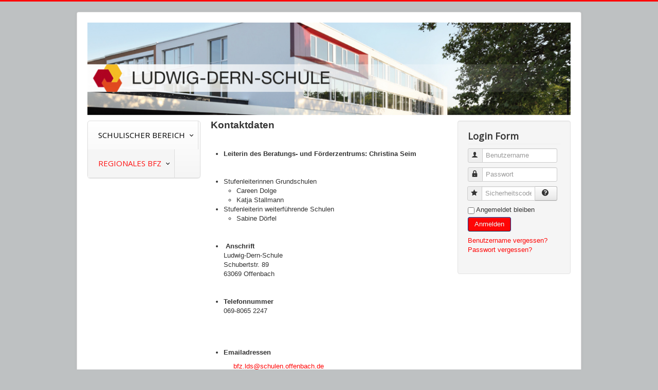

--- FILE ---
content_type: text/html; charset=utf-8
request_url: http://www.lds.schulen-offenbach.de/NEU/index.php/rbfz/rbfz-kontakt
body_size: 4604
content:
<!DOCTYPE html>
<html lang="de-de" dir="ltr">
<head>
	<meta name="viewport" content="width=device-width, initial-scale=1.0" />
	<meta charset="utf-8" />
	<base href="http://www.lds.schulen-offenbach.de/NEU/index.php/rbfz/rbfz-kontakt" />
	<meta name="author" content="Super User" />
	<meta name="description" content="Das ist die offizielle Homepage der Ludwig Dern Schule." />
	<meta name="generator" content="Joomla! - Open Source Content Management" />
	<title>Ludwig Dern Schule - Kontakt</title>
	<link href="/NEU/templates/protostar/favicon.ico" rel="shortcut icon" type="image/vnd.microsoft.icon" />
	<link href="/NEU/templates/protostar/css/template.css?d6918560d39ad409741e6517a5eb3433" rel="stylesheet" />
	<link href="https://fonts.googleapis.com/css?family=Open+Sans" rel="stylesheet" />
	<link href="http://fonts.googleapis.com/css?family=Open+Sans" rel="stylesheet" />
	<link href="http://www.lds.schulen-offenbach.de/NEU/modules/mod_jawmenu/css/styles.css" rel="stylesheet" />
	<link href="http://www.lds.schulen-offenbach.de/NEU/modules/mod_jawmenu/css/light.css" rel="stylesheet" />
	<link href="https://maxcdn.bootstrapcdn.com/font-awesome/4.4.0/css/font-awesome.min.css" rel="stylesheet" />
	<style>

	h1, h2, h3, h4, h5, h6, .site-title {
		font-family: 'Open Sans', sans-serif;
	}
	body.site {
		border-top: 3px solid #ff0505;
		background-color: #bec1c2;
	}
	a {
		color: #ff0505;
	}
	.nav-list > .active > a,
	.nav-list > .active > a:hover,
	.dropdown-menu li > a:hover,
	.dropdown-menu .active > a,
	.dropdown-menu .active > a:hover,
	.nav-pills > .active > a,
	.nav-pills > .active > a:hover,
	.btn-primary {
		background: #ff0505;
	}
#jawnav { font-family: "Open Sans", sans-serif;}
#jawnav > ul > li:hover > a,
#jawnav > ul > li.active > a { color: #ff1414;}
#jawnav > ul > li.has-sub:hover > a::after { border-color: #ff1414;}
#jawnav ul ul li:hover > a,
#jawnav ul ul li a:hover,
#jawnav ul ul li.current > a { color: #ff1414;}
#jawnav.align-right ul ul li.has-sub > a::after { border-top: 1px solid #ff1414;  border-left: 1px solid #ff1414;}
#jawnav ul ul li.has-sub:hover > a::after { border-color: #ff1414; }

	</style>
	<script type="application/json" class="joomla-script-options new">{"csrf.token":"6a53a12c4dd769b7bf70c2ff4028124a","system.paths":{"root":"\/NEU","base":"\/NEU"},"system.keepalive":{"interval":840000,"uri":"\/NEU\/index.php\/component\/ajax\/?format=json"}}</script>
	<script src="/NEU/media/jui/js/jquery.min.js?d6918560d39ad409741e6517a5eb3433"></script>
	<script src="/NEU/media/jui/js/jquery-noconflict.js?d6918560d39ad409741e6517a5eb3433"></script>
	<script src="/NEU/media/jui/js/jquery-migrate.min.js?d6918560d39ad409741e6517a5eb3433"></script>
	<script src="/NEU/media/jui/js/bootstrap.min.js?d6918560d39ad409741e6517a5eb3433"></script>
	<script src="/NEU/media/system/js/caption.js?d6918560d39ad409741e6517a5eb3433"></script>
	<script src="/NEU/templates/protostar/js/template.js?d6918560d39ad409741e6517a5eb3433"></script>
	<!--[if lt IE 9]><script src="/NEU/media/jui/js/html5.js?d6918560d39ad409741e6517a5eb3433"></script><![endif]-->
	<script src="/NEU/media/system/js/core.js?d6918560d39ad409741e6517a5eb3433"></script>
	<!--[if lt IE 9]><script src="/NEU/media/system/js/polyfill.event.js?d6918560d39ad409741e6517a5eb3433"></script><![endif]-->
	<script src="/NEU/media/system/js/keepalive.js?d6918560d39ad409741e6517a5eb3433"></script>
	<script src="http://www.lds.schulen-offenbach.de/NEU/modules/mod_jawmenu/js/script.js"></script>
	<script>
jQuery(function($){ initTooltips(); $("body").on("subform-row-add", initTooltips); function initTooltips (event, container) { container = container || document;$(container).find(".hasTooltip").tooltip({"html": true,"container": "body"});} });jQuery(window).on('load',  function() {
				new JCaption('img.caption');
			});
	</script>
	<!--[if lt IE 9]><script src="http://html5shim.googlecode.com/svn/trunk/html5.js" type="text/javascript"></script><script src="http://css3-mediaqueries-js.googlecode.com/svn/trunk/css3-mediaqueries.js" type="text/javascript"></script><![endif]-->

</head>
<body class="site com_content view-article no-layout no-task itemid-117">
	<!-- Body -->
	<div class="body" id="top">
		<div class="container">
			<!-- Header -->
			<header class="header" role="banner">
				<div class="header-inner clearfix">
					<a class="brand pull-left" href="/NEU/">
						<img src="http://www.lds.schulen-offenbach.de/NEU/images/LDS_header_Kopie.jpg" alt="Ludwig Dern Schule" />											</a>
					<div class="header-search pull-right">
						
					</div>
				</div>
			</header>
						
			<div class="row-fluid">
									<!-- Begin Sidebar -->
					<div id="sidebar" class="span3">
						<div class="sidebar-nav">
									<div class="moduletable">
						
<nav id="jawnav" role="navigation" class="jaw_91  ">
<ul >
<li class="item-111 has-sub parent"><a href="/NEU/index.php" >Schulischer Bereich</a><ul class="sub-menu"><span class="inner"><li class="item-101"><a href="/NEU/index.php/schulischer-bereich/home" >Home</a></li><li class="item-119"><a href="/NEU/index.php/schulischer-bereich/grund-und-mittelstufe" >Grund- und Mittelstufe</a></li><li class="item-118"><a href="/NEU/index.php/schulischer-bereich/bo-stufe" >Berufsorientierungsstufe</a></li><li class="item-120"><a href="/NEU/index.php/schulischer-bereich/kop-klasse" >Hauptschulklasse</a></li><li class="item-121"><a href="/NEU/index.php/schulischer-bereich/intensivklasse" >Intensivklasse</a></li><li class="item-123"><a href="/NEU/index.php/schulischer-bereich/betreuung" >Betreuung</a></li><li class="item-103"><a href="/NEU/index.php/schulischer-bereich/kontakt" >Kontakt</a></li><li class="item-114"><a href="/NEU/index.php/schulischer-bereich/bildquellen" >Bildquellen</a></li><li class="item-106"><a href="/NEU/index.php/schulischer-bereich/download" >Download</a></li><li class="item-107"><a href="/NEU/index.php/schulischer-bereich/anfahrt" >Anfahrt</a></li></span></ul></li><li class="item-112 active has-sub parent"><a href="/NEU/index.php/rbfz" >Regionales BFZ</a><ul class="sub-menu"><span class="inner"><li class="item-115"><a href="/NEU/index.php/rbfz/home-rbfz" >Startseite</a></li><li class="item-116"><a href="/NEU/index.php/rbfz/rbfz-download" >Download</a></li><li class="item-117 current active"><a href="/NEU/index.php/rbfz/rbfz-kontakt" >Kontakt</a></li></span></ul></li></ul>
</nav>

<script type="text/javascript"> var el = document.getElementById('jaw91'); if(el) {el.style.display += el.style.display = 'none';}</script>
		</div>
	
						</div>
					</div>
					<!-- End Sidebar -->
								<main id="content" role="main" class="span6">
					<!-- Begin Content -->
					
					<div id="system-message-container">
	</div>

					<div class="item-page" itemscope itemtype="https://schema.org/Article">
	<meta itemprop="inLanguage" content="de-DE" />
	
		
						
		
	
	
		
								<div itemprop="articleBody">
		<p><span style="font-size: 14pt;"><strong>Kontaktdaten </strong></span></p>
<p> </p>
<ul>
<li><strong><span data-contrast="auto">Leiterin des Beratungs- und Förderzentrums: Christina Seim </span></strong></li>
</ul>
<p> </p>
<ul>
<li>Stufenleiterinnen Grundschulen
<ul>
<li>Careen Dolge</li>
<li>Katja Stallmann</li>
</ul>
</li>
<li>Stufenleiterin weiterführende Schulen
<ul>
<li>Sabine Dörfel</li>
</ul>
</li>
</ul>
<p> </p>
<ul>
<li> <strong>Anschrift<br /></strong>Ludwig-Dern-Schule<br />Schubertstr. 89<br />63069 Offenbach</li>
</ul>
<p> </p>
<ul>
<li><strong>Telefonnummer<br /></strong>069-8065 2247                                                                     </li>
</ul>
<p> </p>
<p> </p>
<ul>
<li><strong>Emailadressen</strong></li>
</ul>
<p><span data-contrast="none"><span id="cloak206f6499e93b29096bc49f2af568aa4d">           <span id="cloak854a305c7820e43da84bae1114c4be29">Diese E-Mail-Adresse ist vor Spambots geschützt! Zur Anzeige muss JavaScript eingeschaltet sein!</span><script type='text/javascript'>
				document.getElementById('cloak854a305c7820e43da84bae1114c4be29').innerHTML = '';
				var prefix = '&#109;a' + 'i&#108;' + '&#116;o';
				var path = 'hr' + 'ef' + '=';
				var addy854a305c7820e43da84bae1114c4be29 = 'bfz.lds' + '&#64;';
				addy854a305c7820e43da84bae1114c4be29 = addy854a305c7820e43da84bae1114c4be29 + 'sch&#117;l&#101;n' + '&#46;' + '&#111;ff&#101;nb&#97;ch' + '&#46;' + 'd&#101;';
				var addy_text854a305c7820e43da84bae1114c4be29 = 'bfz.lds' + '&#64;' + 'sch&#117;l&#101;n' + '&#46;' + '&#111;ff&#101;nb&#97;ch' + '&#46;' + 'd&#101;';document.getElementById('cloak854a305c7820e43da84bae1114c4be29').innerHTML += '<a ' + path + '\'' + prefix + ':' + addy854a305c7820e43da84bae1114c4be29 + '\'>'+addy_text854a305c7820e43da84bae1114c4be29+'<\/a>';
		</script></span> </span></p>
<p><span data-contrast="none"><span id="cloak109012d27362e6dfba4dc9c13cead107">           <span id="cloak697f520cb681627bf3b434f5517fa9b4">Diese E-Mail-Adresse ist vor Spambots geschützt! Zur Anzeige muss JavaScript eingeschaltet sein!</span><script type='text/javascript'>
				document.getElementById('cloak697f520cb681627bf3b434f5517fa9b4').innerHTML = '';
				var prefix = '&#109;a' + 'i&#108;' + '&#116;o';
				var path = 'hr' + 'ef' + '=';
				var addy697f520cb681627bf3b434f5517fa9b4 = 'v&#101;rw&#97;lt&#117;ng.lds' + '&#64;';
				addy697f520cb681627bf3b434f5517fa9b4 = addy697f520cb681627bf3b434f5517fa9b4 + 'sch&#117;l&#101;n' + '&#46;' + '&#111;ff&#101;nb&#97;ch' + '&#46;' + 'd&#101;';
				var addy_text697f520cb681627bf3b434f5517fa9b4 = 'v&#101;rw&#97;lt&#117;ng.lds' + '&#64;' + 'sch&#117;l&#101;n' + '&#46;' + '&#111;ff&#101;nb&#97;ch' + '&#46;' + 'd&#101;';document.getElementById('cloak697f520cb681627bf3b434f5517fa9b4').innerHTML += '<a ' + path + '\'' + prefix + ':' + addy697f520cb681627bf3b434f5517fa9b4 + '\'>'+addy_text697f520cb681627bf3b434f5517fa9b4+'<\/a>';
		</script></span> </span></p>
<p> </p>
<p> </p>	</div>

	
	<ul class="pager pagenav">
	<li class="previous">
		<a class="hasTooltip" title="Grund- und Mittelstufe" aria-label="Vorheriger Beitrag: Grund- und Mittelstufe" href="/NEU/index.php/schulischer-bereich/grund-und-mittelstufe" rel="prev">
			<span class="icon-chevron-left" aria-hidden="true"></span> <span aria-hidden="true">Zurück</span>		</a>
	</li>
	<li class="next">
		<a class="hasTooltip" title="rbfz-Home" aria-label="Nächster Beitrag: rbfz-Home" href="/NEU/index.php/rbfz" rel="next">
			<span aria-hidden="true">Weiter</span> <span class="icon-chevron-right" aria-hidden="true"></span>		</a>
	</li>
</ul>
							</div>

					<div class="clearfix"></div>
					<div aria-label="Breadcrumbs" role="navigation">
	<ul itemscope itemtype="https://schema.org/BreadcrumbList" class="breadcrumb">
					<li>
				Aktuelle Seite: &#160;
			</li>
		
						<li itemprop="itemListElement" itemscope itemtype="https://schema.org/ListItem">
											<a itemprop="item" href="/NEU/index.php" class="pathway"><span itemprop="name">Startseite</span></a>
					
											<span class="divider">
							<img src="/NEU/media/system/images/arrow.png" alt="" />						</span>
										<meta itemprop="position" content="1">
				</li>
							<li itemprop="itemListElement" itemscope itemtype="https://schema.org/ListItem">
											<a itemprop="item" href="/NEU/index.php/rbfz" class="pathway"><span itemprop="name">Regionales BFZ</span></a>
					
											<span class="divider">
							<img src="/NEU/media/system/images/arrow.png" alt="" />						</span>
										<meta itemprop="position" content="2">
				</li>
							<li itemprop="itemListElement" itemscope itemtype="https://schema.org/ListItem" class="active">
					<span itemprop="name">
						Kontakt					</span>
					<meta itemprop="position" content="3">
				</li>
				</ul>
</div>

					<!-- End Content -->
				</main>
									<div id="aside" class="span3">
						<!-- Begin Right Sidebar -->
						<div class="well "><h3 class="page-header">Login Form</h3><form action="/NEU/index.php/rbfz/rbfz-kontakt" method="post" id="login-form" class="form-inline">
		<div class="userdata">
		<div id="form-login-username" class="control-group">
			<div class="controls">
									<div class="input-prepend">
						<span class="add-on">
							<span class="icon-user hasTooltip" title="Benutzername"></span>
							<label for="modlgn-username" class="element-invisible">Benutzername</label>
						</span>
						<input id="modlgn-username" type="text" name="username" class="input-small" tabindex="0" size="18" placeholder="Benutzername" />
					</div>
							</div>
		</div>
		<div id="form-login-password" class="control-group">
			<div class="controls">
									<div class="input-prepend">
						<span class="add-on">
							<span class="icon-lock hasTooltip" title="Passwort">
							</span>
								<label for="modlgn-passwd" class="element-invisible">Passwort							</label>
						</span>
						<input id="modlgn-passwd" type="password" name="password" class="input-small" tabindex="0" size="18" placeholder="Passwort" />
					</div>
							</div>
		</div>
				<div id="form-login-secretkey" class="control-group">
			<div class="controls">
									<div class="input-prepend input-append">
						<span class="add-on">
							<span class="icon-star hasTooltip" title="Sicherheitscode">
							</span>
								<label for="modlgn-secretkey" class="element-invisible">Sicherheitscode							</label>
						</span>
						<input id="modlgn-secretkey" autocomplete="one-time-code" type="text" name="secretkey" class="input-small" tabindex="0" size="18" placeholder="Sicherheitscode" />
						<span class="btn width-auto hasTooltip" title="Sollte die Zwei-Faktor-Authentifizierung für das Benutzerkonto aktiviert worden sein, bitte den Sicherheitscode eingeben. Wenn man mit dieser Beschreibung nichts anfangen kann, so sollte das Feld einfach leer gelassen werden.">
							<span class="icon-help"></span>
						</span>
				</div>
				
			</div>
		</div>
						<div id="form-login-remember" class="control-group checkbox">
			<label for="modlgn-remember" class="control-label">Angemeldet bleiben</label> <input id="modlgn-remember" type="checkbox" name="remember" class="inputbox" value="yes"/>
		</div>
				<div id="form-login-submit" class="control-group">
			<div class="controls">
				<button type="submit" tabindex="0" name="Submit" class="btn btn-primary login-button">Anmelden</button>
			</div>
		</div>
					<ul class="unstyled">
							<li>
					<a href="/NEU/index.php/component/users/?view=remind&amp;Itemid=111">
					Benutzername vergessen?</a>
				</li>
				<li>
					<a href="/NEU/index.php/component/users/?view=reset&amp;Itemid=111">
					Passwort vergessen?</a>
				</li>
			</ul>
		<input type="hidden" name="option" value="com_users" />
		<input type="hidden" name="task" value="user.login" />
		<input type="hidden" name="return" value="aHR0cDovL3d3dy5sZHMuc2NodWxlbi1vZmZlbmJhY2guZGUvTkVVL2luZGV4LnBocC9yYmZ6L3JiZnota29udGFrdA==" />
		<input type="hidden" name="6a53a12c4dd769b7bf70c2ff4028124a" value="1" />	</div>
	</form>
</div>
						<!-- End Right Sidebar -->
					</div>
							</div>
		</div>
	</div>
	<!-- Footer -->
	<footer class="footer" role="contentinfo">
		<div class="container">
			<hr />
			<ul class="nav menu mod-list">
<li class="item-109"><a href="/NEU/index.php/impressum" >Impressum</a></li><li class="item-110"><a href="/NEU/index.php/datenschutzerklaerung" >Datenschutzerklärung</a></li></ul>

			<p class="pull-right">
				<a href="#top" id="back-top">
					Nach oben				</a>
			</p>
			<p>
				&copy; 2026 Ludwig Dern Schule			</p>
		</div>
	</footer>
	
</body>
</html>


--- FILE ---
content_type: text/css
request_url: http://www.lds.schulen-offenbach.de/NEU/modules/mod_jawmenu/css/styles.css
body_size: 5557
content:

/*
	Copyright: (c) 2015 JoomlArtWork.com, http://joomlartwork.com/
*/

#jawnav { z-index:99999; }
#jawnav,
#jawnav ul,
#jawnav ul li,
#jawnav ul li a,
#jawnav #menu-button { margin: 0; padding: 0; border: 0; list-style: none; line-height: 1; display: block; position: relative; -webkit-box-sizing: border-box; -moz-box-sizing: border-box; box-sizing: border-box;}
#jawnav:after,
#jawnav > ul:after { content: "."; display: block; clear: both; visibility: hidden; line-height: 0; height: 0;}
#jawnav #menu-button { display: none;}
#jawnav { width: auto;  line-height: 1; border-radius: 5px;  box-shadow: 0 1px 1px #e2e2e2;}
#jawnav > ul > li { float: left;}
#jawnav.align-center > ul { font-size: 0; text-align: center;}
#jawnav.align-center > ul > li { display: inline-block; float: none;}
#jawnav.align-center ul ul { text-align: left;}
#jawnav.align-right > ul > li { float: right;}
#jawnav.align-right ul ul { text-align: right; }
#jawnav > ul > li > a { padding: 20px; text-decoration: none;  text-transform: uppercase; box-sizing: border-box; -webkit-transition: all 0.15s ease; -moz-transition: all 0.15s ease; -o-transition: all 0.15s ease; transition: all 0.15s ease;}
#jawnav > ul > li.has-sub > a { padding-right: 25px;}
#jawnav > ul > li.has-sub > a::after { position: absolute; top: 24px; right: 10px;  width: 4px; height: 4px;   content: "";  -webkit-transform: rotate(45deg);  -moz-transform: rotate(45deg);  -ms-transform: rotate(45deg);  -o-transform: rotate(45deg);  transform: rotate(45deg);}
#jawnav ul ul {  position: absolute; left: -9999px; padding: 15px; z-index:1000; margin-left:-15px;}
#jawnav ul ul ul  { padding: 15px; z-index:1000; margin-top:-25px;}
#jawnav span.inner {  border-radius: 5px; box-sizing: border-box; display:block; padding:10px; box-shadow: 0 6px 12px rgba(0, 0, 0, 0.176);}
#jawnav li:hover > ul { left: auto;}
#jawnav.align-right li:hover > ul { right: 0;}
#jawnav ul ul ul { margin-left: 100%; top: 0;}
#jawnav.align-right ul ul ul { margin-left: 0; margin-right: 100%;}
#jawnav ul ul li {}
#jawnav ul li:hover > ul > li {}
#jawnav ul ul li a { padding: 15px 20px; width: 220px;  text-decoration: none; -webkit-transition: all 0.15s ease; -moz-transition: all 0.15s ease; -o-transition: all 0.15s ease; transition: all 0.15s ease;}
#jawnav ul ul li.has-sub > a::after {  position: absolute;  top: 19px;  right: 10px;  width: 4px;  height: 4px; content: ""; -webkit-transform: rotate(-45deg);  -moz-transform: rotate(-45deg);  -ms-transform: rotate(-45deg);  -o-transform: rotate(-45deg);  transform: rotate(-45deg);}
#jawnav.align-right ul ul li.has-sub > a::after {  right: auto;  left: 10px;  border-bottom: 0;  border-right: 0;}
#jawnav i { margin-right: 10px}
/* submenu fadein */
@-webkit-keyframes fadeIn { from { opacity: 0; } 100% { opacity: 1; }}
@keyframes fadeIn { from { opacity: 0; } 100% { opacity: 1; } }
.fadeIn { -webkit-animation-name: fadeIn; animation-name: fadeIn;}
#jawnav li:hover > ul {  -webkit-animation-duration: .5s;  animation-duration: .5s;  -webkit-animation-fill-mode: both;  animation-fill-mode: both; animation-name: fadeIn;}

@media all and (max-width: 768px), only screen and (-webkit-min-device-pixel-ratio: 2) and (max-width: 1024px), only screen and (min--moz-device-pixel-ratio: 2) and (max-width: 1024px), only screen and (-o-min-device-pixel-ratio: 2/1) and (max-width: 1024px), only screen and (min-device-pixel-ratio: 2) and (max-width: 1024px), only screen and (min-resolution: 192dpi) and (max-width: 1024px), only screen and (min-resolution: 2dppx) and (max-width: 1024px) {
#jawnav {width: 100%;}
#jawnav ul {width: 100%;display: none;  }
#jawnav.align-center > ul,
#jawnav.align-right ul ul { text-align: left; }
#jawnav ul li,
#jawnav ul ul li,
#jawnav ul li:hover > ul > li { width: 100%; height: auto; }
#jawnav ul li a,
#jawnav ul ul li a {width: 100%;}
#jawnav > ul > li,
#jawnav.align-center > ul > li,
#jawnav.align-right > ul > li { float: none; display: block; }
#jawnav ul > li > a { }
#jawnav ul ul li a { padding: 20px 20px 20px 20px; }
#jawnav ul ul li a { padding-left: 40px; }
#jawnav ul ul ul li a { padding-left: 60px; }
#jawnav ul ul ul ul li a { padding-left: 80px; }
#jawnav ul ul,
#jawnav ul ul ul { position: relative; left: 0;  right: auto;  width: 100%; margin: 0; }
#jawnav > ul > li.has-sub > a::after,
#jawnav ul ul li.has-sub > a::after {  display: none; }
#jawnav li:hover > ul {animation-name: none;}
#jawnav #menu-button { display: block; padding: 20px; cursor: pointer; text-transform: uppercase;}
#jawnav #menu-button::after { content: ''; position: absolute; top: 20px; right: 20px;  display: block;  width: 15px;  height: 2px;}
#jawnav #menu-button::before { content: ''; position: absolute; top: 25px;  right: 20px; display: block;  width: 15px;  height: 3px;}
#jawnav .submenu-button { position: absolute;  z-index: 10; right: 0; top: 0; display: block; height: 52px; width: 52px; cursor: pointer;}
#jawnav .submenu-button::after { content: ''; position: absolute;  top: 21px; left: 26px; display: block; width: 1px; height: 11px; z-index: 99;}
#jawnav .submenu-button::before { content: ''; position: absolute; left: 21px; top: 26px; display: block; width: 11px; height: 1px; z-index: 99;}
#jawnav .submenu-button.submenu-opened:after { display: none;}
#jawnav ul ul {  padding: 0;  margin-left:0;}
#jawnav ul ul ul  { padding:0; margin-top:0;}
#jawnav span.inner {border: none!important; border-radius: 0; box-shadow: none;  padding:0; }

}


--- FILE ---
content_type: text/css
request_url: http://www.lds.schulen-offenbach.de/NEU/modules/mod_jawmenu/css/light.css
body_size: 2243
content:

/*
	Copyright: (c) 2015 JoomlArtWork.com, http://joomlartwork.com/
*/

/* JAW Menu Light Style*/

#jawnav {background: rgba(0, 0, 0, 0) linear-gradient(to bottom, #fff 0%, #f5f5f5 100%) repeat scroll 0 0;  border: 1px solid #ddd;  color: #444; }
#jawnav > ul > li > a {color: #000000; border-right: 1px solid #ddd; font-size: 15px; }
#jawnav > ul > li:hover > a,
#jawnav > ul > li.active > a{ background-color: #f5f5f5;}
#jawnav > ul > li.has-sub > a::after { border-bottom: 1px solid #000000;  border-right: 1px solid #000000;}
#jawnav > ul > li.has-sub:hover > a::after { }
#jawnav span.inner {  background: #fff; border: 1px solid #ddd;color: #444; }
#jawnav ul ul li a { font-size: 13px; color: #000;}
#jawnav ul ul li:hover > a,
#jawnav ul ul li a:hover,
#jawnav ul ul li.current > a {}
#jawnav ul ul li.has-sub > a::after { border-bottom: 1px solid #000;  border-right: 1px solid #000;}
#jawnav.align-right ul ul li.has-sub > a::after { }
#jawnav ul ul li.has-sub:hover > a::after { }

@media all and (max-width: 768px), only screen and (-webkit-min-device-pixel-ratio: 2) and (max-width: 1024px), only screen and (min--moz-device-pixel-ratio: 2) and (max-width: 1024px), only screen and (-o-min-device-pixel-ratio: 2/1) and (max-width: 1024px), only screen and (min-device-pixel-ratio: 2) and (max-width: 1024px), only screen and (min-resolution: 192dpi) and (max-width: 1024px), only screen and (min-resolution: 2dppx) and (max-width: 1024px) {
#jawnav ul li,
#jawnav ul ul li,
#jawnav ul li:hover > ul > li {  border-top: 1px solid rgba(120, 120, 120, 0.15); }
#jawnav ul > li > a { font-size: 12px;  }
#jawnav ul ul li a { font-size: 12px; background: none; color: #000000;}
#jawnav ul ul li:hover > a,
#jawnav ul ul li a:hover {color: #000000;}
#jawnav #menu-button { font-size: 12px;color: #000000;}
#jawnav #menu-button::after { background: #000000;}
#jawnav #menu-button::before { border-top: 2px solid #000000; border-bottom: 2px solid #000000;}
#jawnav .submenu-button {border-left: 1px solid rgba(120, 120, 120, 0.15);}
#jawnav .submenu-button::after { background: #000000;}
#jawnav .submenu-button::before { background: #000000;}
#jawnav span.inner {  background: #fff; color: #444;}
}
